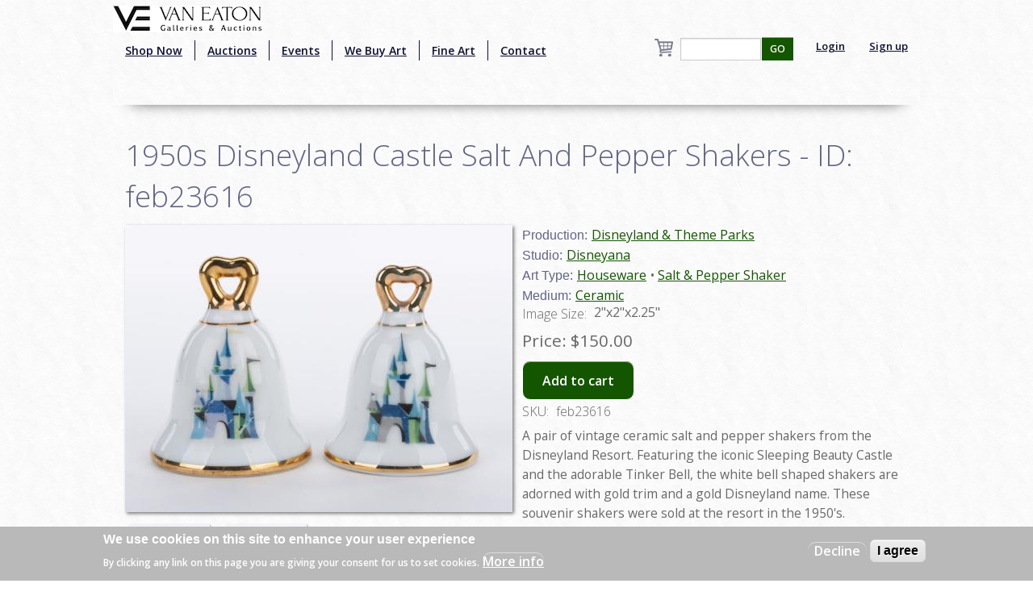

--- FILE ---
content_type: text/html; charset=utf-8
request_url: https://www.google.com/recaptcha/api2/aframe
body_size: -85
content:
<!DOCTYPE HTML><html><head><meta http-equiv="content-type" content="text/html; charset=UTF-8"></head><body><script nonce="VVBKHRtxigLLsTQ4KRHabw">/** Anti-fraud and anti-abuse applications only. See google.com/recaptcha */ try{var clients={'sodar':'https://pagead2.googlesyndication.com/pagead/sodar?'};window.addEventListener("message",function(a){try{if(a.source===window.parent){var b=JSON.parse(a.data);var c=clients[b['id']];if(c){var d=document.createElement('img');d.src=c+b['params']+'&rc='+(localStorage.getItem("rc::a")?sessionStorage.getItem("rc::b"):"");window.document.body.appendChild(d);sessionStorage.setItem("rc::e",parseInt(sessionStorage.getItem("rc::e")||0)+1);localStorage.setItem("rc::h",'1769607071784');}}}catch(b){}});window.parent.postMessage("_grecaptcha_ready", "*");}catch(b){}</script></body></html>